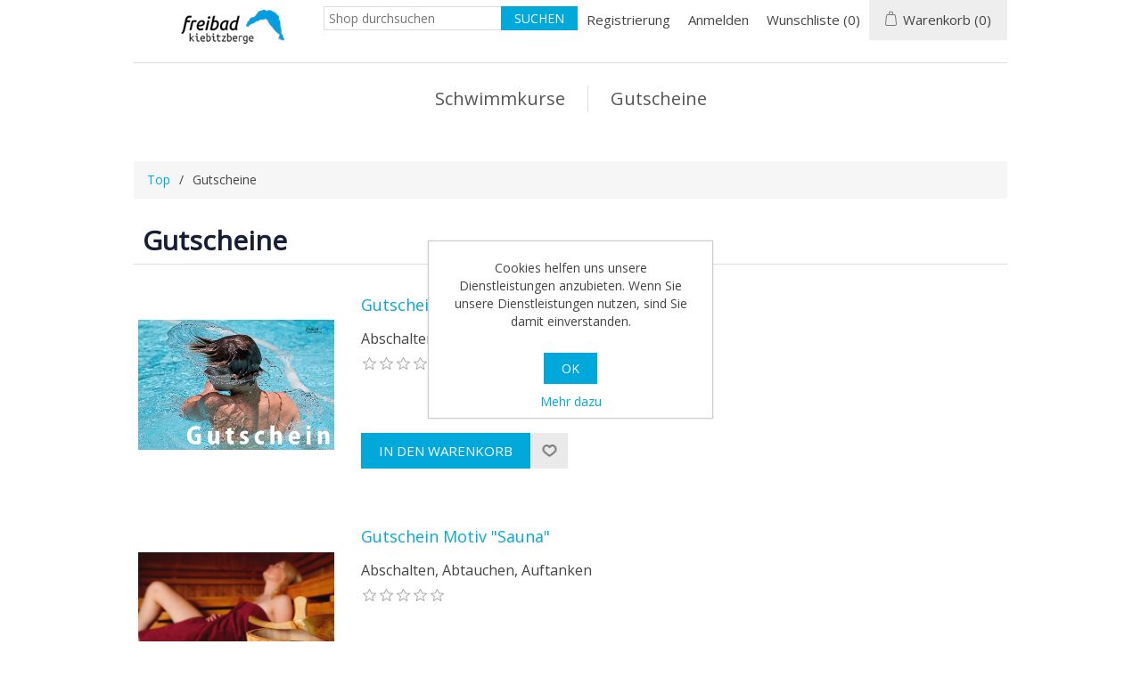

--- FILE ---
content_type: text/html; charset=utf-8
request_url: https://shop.freibadkiebitzberge.de/de/wertgutscheine?viewmode=list
body_size: 7063
content:
<!DOCTYPE html>
<html lang="de"  class="html-category-page">
<head>
    <title>Freibad Kiebitzberge. Gutscheine</title>
    <meta http-equiv="Content-type" content="text/html;charset=UTF-8" />
    <meta name="description" content="" />
    <meta name="keywords" content="" />
    <meta name="generator" content="nopCommerce" />
    <meta name="viewport" content="width=device-width, initial-scale=1" />
    
    
    <!-- Global site tag (gtag.js) - Google Analytics -->
                <script async src='https://www.googletagmanager.com/gtag/js?id=UA-80261801-1'></script>
                <script>
                  window.dataLayer = window.dataLayer || [];
                  function gtag(){dataLayer.push(arguments);}
                  gtag('js', new Date());

                  gtag('config', 'UA-80261801-1');
                  
                </script>

    <link href="/lib/jquery-ui/jquery-ui-1.12.1.custom/jquery-ui.min.css" rel="stylesheet" type="text/css" />
<link href="/Themes/FreibadKiebitzberge/Content/css/styles.css" rel="stylesheet" type="text/css" />
<link href="/Themes/FreibadKiebitzberge/Content/css/stylesntree.css" rel="stylesheet" type="text/css" />
<link href="/css/ntree/styles.css?v=1.2403.2.9599" rel="stylesheet" type="text/css" />

    <script src="/lib/ntree/signalr/dist/browser/signalr.js?v=1.2403.2.9599"></script>

    
    
    
    <link rel="shortcut icon" href="\icons\icons_1\favicon.ico">

    

    
    <!--Powered by nopCommerce - https://www.nopCommerce.com-->
</head>
<body>
    <input name="__RequestVerificationToken" type="hidden" value="CfDJ8DM7CH0ogWpLrBiAxR7Gdm44fwyR9sU8OAbguPLVnO4IrySe6ncjVKvlsJt1MiKqS86Ikb0qPMrywDZKkqG1VLKQGdAjUxoK7DD7P20QwWVc7-q1kD1grd6UV-wmMjd05fInKjSAOKgL5lgohwEdsmI" />
    

<div class="ajax-loading-block-window" style="display: none">
</div>
<div class="throbber" style="display:none;">
    <div class="curtain"></div>
    <div class="curtain-content">
        <div class="throbber-header">Bitte warten</div>
        <div class="throbber-text">Ihre Anfrage wird bearbeitet</div>
        <div class="throbber-text">Aktualisieren Sie die Seite nicht</div>
        <div class="throbber-image"></div>
    </div>
</div>
<div id="dialog-notifications-success" title="Benachrichtigung" style="display:none;">
</div>
<div id="dialog-notifications-error" title="Interner Fehler! Bitte wenden Sie sich an den Administrator." style="display:none;">
</div>
<div id="dialog-notifications-warning" title="Warnung" style="display:none;">
</div>
<div id="bar-notification" class="bar-notification-container" data-close="Schliessen">
</div>



<!--[if lte IE 8]>
    <div style="clear:both;height:59px;text-align:center;position:relative;">
        <a href="http://www.microsoft.com/windows/internet-explorer/default.aspx" target="_blank">
            <img src="/Themes/FreibadKiebitzberge/Content/images/ie_warning.jpg" height="42" width="820" alt="You are using an outdated browser. For a faster, safer browsing experience, upgrade for free today." />
        </a>
    </div>
<![endif]-->

<div class="master-wrapper-page">
    
    <div class="header">
    
    <div class="header-upper">
        <div class="header-logo">
            <a href="/">
                <img title="" alt="Freibad Kiebitzberge GmbH" src="/Themes/FreibadKiebitzberge/Content/images/logo.png">
            </a>
        </div>
        <div class="header-row-wrapper">
            <div class="header-row">
                
                <div class="header-selectors-wrapper">
                    
                </div>
                <div class="header-links-wrapper">
                    
<div class="header-links">
    <ul>
        
            <li><a href="/de/register?returnUrl=%2Fde%2Fwertgutscheine%3Fviewmode%3Dlist" class="ico-register">Registrierung</a></li>
            <li><a href="/de/login?returnUrl=%2Fde%2Fwertgutscheine%3Fviewmode%3Dlist" class="ico-login">Anmelden</a></li>
            <li>
                <a href="/de/wishlist" class="ico-wishlist">
                    <span class="wishlist-label">Wunschliste</span>
                    <span class="wishlist-qty">(0)</span>
                </a>
            </li>


            <li id="topcartlink">
                <a href="/de/cart" class="ico-cart">
                    <span class="cart-label">Warenkorb</span>
                    <span class="cart-qty">(0)</span>
                </a>
            </li>
        
    </ul>


        
        
</div>

                    <div id="flyout-cart" class="flyout-cart">
    <div class="mini-shopping-cart">
        <div class="count">
Sie haben keine Artikel im Korb.        </div>
    </div>
</div>

                </div>
            </div>
            <div class="header-row">
                <div class="search-box store-search-box">
                    <form method="get" id="small-search-box-form" action="/de/search">
        <input type="text" class="search-box-text" id="small-searchterms" autocomplete="off" name="q" placeholder="Shop durchsuchen" aria-label="Search store" />
        <input type="submit" class="button-1 search-box-button" value="Suchen" />
            

</form>
<style>
    .ui-autocomplete-category {
        font-weight: bold;
        padding: .2em .4em;
        margin: .8em 0 .2em;
        line-height: 1.5;
        padding: 10px 15px;
    }
    </style>
                </div>
            </div>
        </div>
    </div>
</div>

    <div class="header-menu">
        <ul class="top-menu">
    
<li>
    <a href="/de/kurse">Schwimmkurse
    </a>
            <div class="sublist-toggle"></div>
            <ul class="sublist first-level">
<li>
    <a href="/de/seepferdchen">Seepferdchen Kurse
    </a>
</li><li>
    <a href="/de/bronze-kurse">Bronze Kurse
    </a>
</li><li>
    <a href="/de/silbergold-kurse">Silber/Gold Kurse
    </a>
</li><li>
    <a href="/de/erwachsenen-kurse">Erwachsenen Kurse
    </a>
</li>            </ul>
</li><li>
    <a href="/de/gutscheine-2">Gutscheine
    </a>
</li>    
</ul>

    <div class="menu-toggle">Kategorien</div>
    <ul class="top-menu mobile" style="display : none;">
        
<li>
    <a href="/de/kurse">Schwimmkurse
    </a>
            <div class="sublist-toggle"></div>
            <ul class="sublist first-level">
<li>
    <a href="/de/seepferdchen">Seepferdchen Kurse
    </a>
</li><li>
    <a href="/de/bronze-kurse">Bronze Kurse
    </a>
</li><li>
    <a href="/de/silbergold-kurse">Silber/Gold Kurse
    </a>
</li><li>
    <a href="/de/erwachsenen-kurse">Erwachsenen Kurse
    </a>
</li>            </ul>
</li><li>
    <a href="/de/gutscheine-2">Gutscheine
    </a>
</li>        
    </ul>
    




    </div>
    

    <div class="master-wrapper-content">
        


        
        <div class="breadcrumb">
            <ul>
                <li>
                    <a href="/" title="Top">Top</a>
                    <span class="delimiter">/</span>
                </li>
                    <li>
                            <strong class="current-item">Gutscheine</strong>
                    </li>
            </ul>
        </div>

            <div class="master-column-wrapper">
            <div class="center-1">
    
    <div class="page category-page">
    <div class="page-title">
        <h1>Gutscheine</h1>
    </div>
    <div class="page-body">
        
        
        
        
<div class="product-selectors">
        <div class="product-viewmode">
            <span>Anzeige</span>
                <a class="viewmode-icon grid " href="https://shop.freibadkiebitzberge.de/de/wertgutscheine?viewmode=grid" title="Tabelle">Tabelle</a>
                <a class="viewmode-icon list selected" href="https://shop.freibadkiebitzberge.de/de/wertgutscheine?viewmode=list" title="Liste">Liste</a>
        </div>
        <div class="product-sorting">
            <span>Anzeigen nach</span>
            <select aria-label="Select product sort order" id="products-orderby" name="products-orderby" onchange="setLocation(this.value);"><option selected="selected" value="https://shop.freibadkiebitzberge.de/de/wertgutscheine?viewmode=list&amp;orderby=0">Position</option>
<option value="https://shop.freibadkiebitzberge.de/de/wertgutscheine?viewmode=list&amp;orderby=5">Name: A bis Z</option>
<option value="https://shop.freibadkiebitzberge.de/de/wertgutscheine?viewmode=list&amp;orderby=6">Name: Z bis A</option>
<option value="https://shop.freibadkiebitzberge.de/de/wertgutscheine?viewmode=list&amp;orderby=10">Preis: niedrig nach hoch</option>
<option value="https://shop.freibadkiebitzberge.de/de/wertgutscheine?viewmode=list&amp;orderby=11">Preis: hoch nach niedrig</option>
<option value="https://shop.freibadkiebitzberge.de/de/wertgutscheine?viewmode=list&amp;orderby=15">Erstellt am</option>
</select>
        </div>
</div>        
        <div class="product-filters">
        </div>
        
            <div class="product-list">
                <div class="item-grid">
                        <div class="item-box">
                            <div class="product-item" data-productid="2">
    <div class="picture">
        <a href="/de/ws-freier-gutschein" title="Zeige Details f&#xFC;r Gutschein Motiv &quot;Freibad&quot;">
            <img alt="Bild von Gutschein Motiv &quot;Freibad&quot;" src="https://shop.freibadkiebitzberge.de/images/thumbs/0000028_ws-freier-gutschein_415.png" title="Zeige Details f&#xFC;r Gutschein Motiv &quot;Freibad&quot;" />
        </a>
    </div>
    <div class="details">
        <h2 class="product-title">
            <a href="/de/ws-freier-gutschein">Gutschein Motiv &quot;Freibad&quot;</a>
        </h2>
        <div class="description">
            Abschalten, Abtauchen, Auftanken
        </div>
            <div class="product-rating-box" title="0 Bewertung(en)">
                <div class="rating">
                    <div style="width: 0%">
                    </div>
                </div>
            </div>

        <div class="add-info">
            
            <div class="prices">
                <span class="price actual-price"></span>
            </div>
            
            <div class="buttons">
                        <input type="button" value="In den Warenkorb" class="button-2 product-box-add-to-cart-button" onclick="AjaxCart.addproducttocart_catalog('/de/addproducttocart/catalog/2/1/1');return false;" />
                    <input type="button" value="Zur Wunschliste hinzufügen" title="Zur Wunschliste hinzufügen" class="button-2 add-to-wishlist-button" onclick="AjaxCart.addproducttocart_catalog('/de/addproducttocart/catalog/2/2/1');return false;" />
            </div>
            
        </div>
    </div>
</div>

                        </div>
                        <div class="item-box">
                            <div class="product-item" data-productid="15">
    <div class="picture">
        <a href="/de/ws-freier-gutschein-sauna" title="Zeige Details f&#xFC;r Gutschein Motiv &quot;Sauna&quot;">
            <img alt="Bild von Gutschein Motiv &quot;Sauna&quot;" src="https://shop.freibadkiebitzberge.de/images/thumbs/0000052_ws-freier-gutschein-sauna_415.png" title="Zeige Details f&#xFC;r Gutschein Motiv &quot;Sauna&quot;" />
        </a>
    </div>
    <div class="details">
        <h2 class="product-title">
            <a href="/de/ws-freier-gutschein-sauna">Gutschein Motiv &quot;Sauna&quot;</a>
        </h2>
        <div class="description">
            Abschalten, Abtauchen, Auftanken
        </div>
            <div class="product-rating-box" title="0 Bewertung(en)">
                <div class="rating">
                    <div style="width: 0%">
                    </div>
                </div>
            </div>

        <div class="add-info">
            
            <div class="prices">
                <span class="price actual-price"></span>
            </div>
            
            <div class="buttons">
                        <input type="button" value="In den Warenkorb" class="button-2 product-box-add-to-cart-button" onclick="AjaxCart.addproducttocart_catalog('/de/addproducttocart/catalog/15/1/1');return false;" />
                    <input type="button" value="Zur Wunschliste hinzufügen" title="Zur Wunschliste hinzufügen" class="button-2 add-to-wishlist-button" onclick="AjaxCart.addproducttocart_catalog('/de/addproducttocart/catalog/15/2/1');return false;" />
            </div>
            
        </div>
    </div>
</div>

                        </div>
                </div>
            </div>
        
    </div>
</div>

    
</div>

        </div>
        
    </div>
    

<div class="footer">
    <div class="footer-upper">
        <div class="footer-block information">
            <div class="title">
                <strong>Information</strong>
            </div>
            <ul class="list">
                    <li><a href="/de/allgemeine-gesch%C3%A4ftsbedingungen">Allgemeine Gesch&#xE4;ftsbedingungen</a></li>
                    <li><a href="/de/datenschutzerkl%C3%A4rung">Datenschutzerkl&#xE4;rung</a></li>
                    <li><a href="/de/haftungsausschluss">Haftungsausschluss</a></li>
                    <li><a href="/de/rechtliches-zu-den-schwimmkursen">Rechtliches zu den Schwimmkursen</a></li>
                    <li><a href="/de/impressum">Impressum</a></li>
                    <li><a href="/de/contactus">Kontakt</a></li>
            </ul>
        </div>
        <div class="footer-block customer-service">
            <div class="title">
                <strong>Kundendienst</strong>
            </div>
            <ul class="list">
                    <li><a href="/de/search">Suche</a> </li>
                    <li><a href="/de/recentlyviewedproducts">Kürzlich angesehene Produkte</a></li>
                    <li><a href="/de/newproducts">Neuheiten</a></li>
            </ul>
        </div>
        <div class="footer-block my-account">
            <div class="title">
                <strong>Mein Konto</strong>
            </div>
            <ul class="list">
                    <li><a href="/de/customer/info">Mein Konto</a></li>
                    <li><a href="/de/order/history">Aufträge</a></li>
                    <li><a href="/de/customer/addresses">Adressen</a></li>
                    <li><a href="/de/cart">Warenkorb</a></li>
                    <li><a href="/de/wishlist">Wunschliste</a></li>
            </ul>
        </div>
        <div class="footer-block follow-us">
            <div class="social">
                <div class="title">
                    <strong>Folgen Sie uns</strong>
                </div>
                <ul class="networks">
        <li class="facebook"><a href="https://www.facebook.com/Freibad-Kiebitzberge-GmbH-128812863861606/" target="_blank">Facebook</a></li>
        <li class="instagram"><a href="https://www.instagram.com/freibadkiebitzberge/" target="_blank">Instagram</a></li>
</ul>
            </div>
            
        </div>
    </div>
    <div class="footer-lower">
        <div class="footer-info">
            <span class="footer-disclaimer">Copyright &copy; 2026 Freibad Kiebitzberge GmbH. Alle Rechte vorbehalten.</span>
        </div>
            <div class="footer-powered-by">
                Powered by <a href="http://www.n-tree.com/">n-tree</a>
            </div>
        
    </div>
    
</div>




</div>

<div id="eu-cookie-bar-notification" class="eu-cookie-bar-notification">
    <div class="content">
        <div class="text">Cookies helfen uns unsere Dienstleistungen anzubieten.  Wenn Sie unsere Dienstleistungen nutzen, sind Sie damit einverstanden.</div>
        <div class="buttons-more">
            <button type="button" class="ok-button button-1" id="eu-cookie-ok">OK</button>
            <a class="learn-more" href="/de/impressum">Mehr dazu</a>
        </div>
    </div>
</div>


    
    <script src="/lib/jquery/jquery-3.7.0.min.js"></script>
<script src="/lib/jquery-validate/jquery.validate-v1.19.5/jquery.validate.min.js"></script>
<script src="/lib/jquery-validate/jquery.validate.unobtrusive-v4.0.0/jquery.validate.unobtrusive.min.js"></script>
<script src="/lib/jquery-ui/jquery-ui-1.13.2.custom/jquery-ui.min.js"></script>
<script src="/lib/jquery-migrate/jquery-migrate-3.1.0.min.js"></script>
<script src="/js/public.common.js?v=1.2403.2.9599"></script>
<script src="/js/public.ajaxcart.js?v=1.2403.2.9599"></script>
<script src="/js/public.countryselect.js"></script>
<script src="/js/ntree/hubs/public.customernotification.hub.js?v=1.2403.2.9599"></script>
<script src="/js/ntree/public.concurentusers.shopping.js?v=1.2403.2.9599"></script>
<script src="/js/ntree/public.zipcodeautocomplete.js?v=1.2403.2.9599"></script>
<script src="/js/ntree/public.booking.js?v=1.2403.2.9599"></script>
<script src="/js/ntree/public.common.ntree.js?v=1.2403.2.9599"></script>

    <script>
            $(document).ready(function () {
                $('.header').on('mouseenter', '#topcartlink', function () {
                    $('#flyout-cart').addClass('active');
                });
                $('.header').on('mouseleave', '#topcartlink', function () {
                    $('#flyout-cart').removeClass('active');
                });
                $('.header').on('mouseenter', '#flyout-cart', function () {
                    $('#flyout-cart').addClass('active');
                });
                $('.header').on('mouseleave', '#flyout-cart', function () {
                    $('#flyout-cart').removeClass('active');
                });
            });
        </script>
<script>

            $(document).ready(function () {

                var statusInterval;

                $('.header').on('mouseenter', '#SystemNotificationlink', function () {
                    $('#status').addClass('active');
                    $(function () {
                        $('#status').load('/Home/GetStatus');
                        statusInterval = setInterval(function () { GetScore(); }, 20000);
                    });
                });
                $('.header').on('mouseleave', '#SystemNotificationlink', function () {
                    $('#status').removeClass('active');
                    clearInterval(statusInterval);
                });
                $('.header').on('mouseenter', '#status', function () {
                    $('#status').addClass('active');
                });
                $('.header').on('mouseleave', '#status', function () {
                    $('#status').removeClass('active');
                });

                $('.header').on('mouseenter', '#status', function () {
                    $(function () {
                        statusInterval = setInterval(function () { GetScore(); }, 20000);
                    });
                });
                $('.header').on('mouseleave', '#status', function () {
                    clearInterval(statusInterval);
                });

            });


            function GetScore() {
                $(function () {
                    $('#status').load('/Home/GetStatus');

                });
            }
        </script>
<script>
                $("#small-search-box-form").on("submit", function(event) {
                    if ($("#small-searchterms").val() == "") {
                        alert('Suchbegriffe eingeben');
                        $("#small-searchterms").focus();
                        event.preventDefault();
                    }
                });
            </script>
<script>

                const searchAutoComplete = {
                    renderItem(item) {
                        return "<a><span>" + item.Label + "</span></a>";
                    }
                };

                $(document).ready(function () {

                    $.widget("custom.groupcomplete", $.ui.autocomplete, {
                        _create: function () {
                            this._super();
                            this.widget().menu("option", "items", "> :not(.ui-autocomplete-category)");
                        },
                        _renderMenu: function (ul, items) {
                            let that = this;
                            $.each(items, function (index, groupItem) {
                                if (groupItem.Items && groupItem.Items.length > 0) {
                                    let li;
                                    let groupName = htmlEncode(groupItem.Name);
                                    ul.append(`<li class='ui-autocomplete-category'>${groupName}</li>`);

                                    $.each(groupItem.Items, function (index, item) {
                                        li = that._renderItemData(ul, item);
                                        li.attr("aria-label", `${groupName} : ${item.Label}`);
                                    });

                                    showLinkToResultSearch = groupItem.ShowLinkToResultSearch
                                }
                            });
                        },
                        _renderItem: function(ul, item) {
                            return $("<li></li>")
                                .data("item.autocomplete", item)
                                .append(searchAutoComplete.renderItem(item))
                                .appendTo(ul);
                        }
                    });


                    var showLinkToResultSearch;
                    var searchText;
                    $('#small-searchterms').groupcomplete({
                        delay: 500,
                        minLength: 3,
                        source: '/de/searchtermautocomplete',
                        appendTo: '.search-box',
                        select: function (event, ui) {
                            $("#small-searchterms").val(ui.item.Label);
                            setLocation(ui.item.Url);
                            return false;
                        },
                        //append link to the end of list
                        open: function (event, ui) {
                            //display link to search page
                            if (showLinkToResultSearch) {
                                searchText = document.getElementById("small-searchterms").value;
                                $(".ui-autocomplete").append("<li class=\"ui-menu-item\" role=\"presentation\"><a href=\"/de/search?q=" + searchText + "\">View all results...</a></li>");
                            }
                        }
                    });
                });
</script>
<script type="text/javascript">
        $(document).ready(function () {
            $('.menu-toggle').click(function () {
                $(this).siblings('.top-menu.mobile').slideToggle('slow');
            });
            $('.top-menu.mobile .sublist-toggle').click(function () {
                $(this).siblings('.sublist').slideToggle('slow');
            });
        });
    </script>
<script>
        var localized_data = {
            AjaxCartFailure: "Failed to add the product. Please refresh the page and try one more time."
        };
        AjaxCart.init(false, '.header-links .cart-qty', '.header-links .wishlist-qty', '#flyout-cart', localized_data);
    </script>
<script>
    $(document).ready(function () {
        $('.footer-block .title').on('click', function () {
            var e = window, a = 'inner';
            if (!('innerWidth' in window)) {
                a = 'client';
                e = document.documentElement || document.body;
            }
            var result = { width: e[a + 'Width'], height: e[a + 'Height'] };
            if (result.width < 769) {
                $(this).siblings('.list').slideToggle('slow');
            }
        });
    });
</script>
<script>
    $(document).ready(function () {
        $('.block .title').on('click', function () {
            var e = window, a = 'inner';
            if (!('innerWidth' in window)) {
                a = 'client';
                e = document.documentElement || document.body;
            }
            var result = { width: e[a + 'Width'], height: e[a + 'Height'] };
            if (result.width < 1001) {
                $(this).siblings('.listbox').slideToggle('slow');
            }
        });
    });
</script>
<script type="text/javascript">
    $(document).ready(function () {
        // note: old code, don't delete
        //var reservationExistUrl = 'Url.Action("ShoppingCartClear", "ShoppingCart")',
        //    smallCartUrl = 'Url.Action("UpdateFlyoutShoppingCart", "ShoppingCart")';
        //bookingService.checkReservationTime(reservationExistUrl, smallCartUrl, null, null, true, true);
        //var afkTimer = setTimeout(function iteration() {
        //    bookingService.customerAfkCount++;
        //    afkTimer = setTimeout(iteration, 1000);
        //}, 1000);
        //$(document).on("click", function () {
        //    bookingService.customerAfkCount = 0;
        //});

        customerCanBuyDialog.init({
            urls: {
                getDialog: '/Customer/GetCustomerCanByDialog'
            }
        });
    });

    common.getCurrentCustomer('/Customer/CurrentCustomer')
    var _customerId = '',
        _customerGuid = '',
        _languageId = '2',
        _storeId = '1';
</script>
<script>
    $(document).ready(function () {
        $('#eu-cookie-bar-notification').show();

        $('#eu-cookie-ok').on('click', function () {
            $.ajax({
                cache: false,
                type: "POST",
                url: "/de/eucookielawaccept",
                dataType: "json",
                success: function (data, textStatus, jqXHR) {
                    $('#eu-cookie-bar-notification').hide();
                },
                error: function (jqXHR, textStatus, errorThrown) {
                    alert('Cannot store value');
                }
            });
        });
    });
</script>

</body>
</html>

--- FILE ---
content_type: text/css
request_url: https://shop.freibadkiebitzberge.de/Themes/FreibadKiebitzberge/Content/css/stylesntree.css
body_size: 3747
content:
@import 'https://fonts.googleapis.com/css?family=Open+Sans'; 

/******* fonts **********/

body,
button,
input,
textarea, 
.ui-dialog,
.ui-autocomplete,
.ui-datepicker ,
.ui-tabs,
.profile-info-box,
.latest-posts {
	font-size: 14px;
	font-family: 'Open Sans', Arial, Helvetica, sans-serif;
    color: #444;
}

/************* General ******************/

a:hover {
	color: #01A9DB;
}
.admin-header-links a.administration {
	color: #FFF;
}
.admin-header-links a.administration:hover  {
	color: #01A9DB;
}
.breadcrumb li a {
	color: #01A9DB;
}
.breadcrumb li a:hover {
	color: #77aac0;
}

.topic-block-title h2 {
    font-size: 30px;
    font-weight: 700;
    color: #181e38;
    text-align: left;
}

.page-title h1 {
    font-size: 30px;
    font-weight: 700;
	color: #181e38;
    text-align: left;
}
/***** header *****/
.header-logo a img {
	padding-top: 8px;
}
.header-selectors-wrapper,
.header-upper {
	border: none;
}
.header-menu {
	border: none;
	/*width: 93%;*/
	max-width: none;
}
.header-menu > ul > li > a:hover {
	color: #01A9DB;
}
.header-links li {
	margin: 0 10px;
}
.header-links a:hover {
	color: #01A9DB;
}
.header-links span, .header-links a {
	font-size: 15px;
}
.header-menu > ul > li > a{
	font-size: 20px;
}
#topcartlink {
	background-color: #eee;
}
.mini-shopping-cart {
	font-size: 15px;
}



/******* products *******/
.item-box .product-title{
	color: #01A9DB;
}
.item-box .product-title a:hover {
	color: #77aac0;
}
.item-box .actual-price {
    margin: 0 5px 0 0;
    font-size: 16px;
    color: #444;
}
.overview .value a, 
.variant-overview .value a {
	color: #444;
}
.overview .value a:hover, 
.variant-overview .value a:hover {
	text-decoration: none;
	color: #01A9DB;
}
.pager li span {
	background-color: #01A9DB;
}
.pager li span:hover {
	background-color: #77aac0;
}
.cart-total .order-total {
	color: #01A9DB;
}
.terms-of-service a {
	color: #01A9DB;
}
.terms-of-service a:hover {
	font-weight: bold;
}
.post-title:hover,
.news-title:hover {
	color: #77aac0;
}
.news-list-homepage .view-all a {
	color: #444;
}
.news-list-homepage .view-all a:hover {
	color: #77aac0;
}
.cart a,
.data-table a,
.forum-table a {
	font-weight: normal;
	color: #01A9DB;
}
.cart a:hover, 
.data-table a:hover, 
.forum-table a:hover {
	color: #77aac0;
}
.cart .product a:hover,
.data-table .product a:hover,
.data-table .info a:hover {
	color: #01A9DB;
}
.cart-footer .total-info{
	border-bottom: 1px solid #B6AE95;
}
input[type="text"],
input[type="password"],
textarea, select {
	padding: 0 0 0 5px;
}
.write-review .button-1 {
	background-color: #01A9DB;
}
.write-review .button-1:hover {
	background-color: #77aac0;
}
.product-reviews-page h1 a {
	color: #01A9DB;
}
.product-reviews-page h1 a:hover {
	color: #77aac0;
}
/**********checkout **************/
.login-page .new-wrapper .text {
	background-color: #EFEFEF;
}
.form-fields {
	background-color: #EFEFEF;
}
.personal-message-note {
	padding-left: 15px;
	padding-right: 15px;
	padding-top: 0px;
	padding-bottom: 10px;
}
.personal-message-note label {
	display: block;
	width: 100%;
	color: #000;
	text-align: center;
	white-space: pre-wrap;
}
.order-completed .details a {
	color: #01A9DB;	
	font-weight: bold;
}
.order-details-page .order-overview .order-total strong {
	color: #01A9DB;
}
.order-details-page .repost .button-2 {
	background-color: #01A9DB;
}
.order-details-page .repost .button-2:hover {
	background-color: #77aac0;
}
.order-details-page .actions input:first-child {
	background-color: #01A9DB;
}
.order-details-page .actions input:first-child:hover {
	background-color: #77aac0;
}
.order-details-page .total-info {
	background-color: #eee;
}
.order-review-data > div, .order-details-area > div, .shipment-details-area > div {
	background-color: #eee;
}
.order-details-page .page-title a {
	background-color: #01A9DB;
}
.order-details-page .page-title a:hover {
	background-color: #77aac0;
}
/********** payment status ***********/
.statusNotDownloadable { 
    min-width: 50px; 
    border: none; 
    padding: 5px 20px;
    color: #000;
    vertical-align: central;
	background-color: #F24A02; 
	display: block;
} 
.statusDownloadable { 
    min-width: 50px; 
    border: none; 
    padding: 5px 20px;
    color: #000;
    vertical-align: central;
	background-color: #7BBA7B; 
	display: block;
} 
.statusIsNotPaid { 
    min-width: 50px; 
    border: none; 
    padding: 5px 20px;
    color: #000;
    vertical-align: central;
	/*background-color: #F24A02;*/ 
	display: block;
} 
.statusIsPaid { 
    min-width: 50px; 
    border: none; 
    padding: 5px 20px;
    color: #000;
    vertical-align: central;
	background-color: #7BBA7B;  
	display: block;
} 



/***** footer *****/
.footer {
	background-color: #eee;
}
.footer-block {
	font-size: 16px;
}
.footer-block .title {
	background-color: #01A9DB;
	font-size: 22px;
}
.footer-block .list a:hover {
	color: #01A9DB;
}
.footer-upper {
	border-bottom: 1px solid #B6AE95;
}
.follow-us .social ul {
	border-bottom: 1px solid #B6AE95;
}
.follow-us .social .title {
	color: #FFF;
}
.follow-us .newsletter .title {
	color: #FFF;
}
.footer-powered-by a {
	color: #444;
}
.footer-powered-by a:hover {
	text-decoration: none;
	color: #01A9DB;
}
.cart-footer .totals {
	background-color: #eee;
}




/***** buttons *****/
.search-box .search-box-button, .result-success {
	background-color: #01A9DB !important;
}
.search-box .search-box-button:hover {
	background-color: #77aac0;
}
.blog-posts .buttons .read-more, .news-items .buttons .read-more {
	background-color: #01A9DB;
}
.blog-posts .buttons .read-more, .news-items .buttons .read-more:hover {
	background-color: #77aac0;
}
.newsletter-subscribe-button {
	background-color: #01A9DB;
}
.newsletter-subscribe-button:hover {
	background-color: #77aac0;
}
.menu-toggle {
	background-color: #01A9DB;
}
.search-input .button-1 {
	background-color: #01A9DB;
}
.search-input .button-1:hover {
	background-color: #77aac0;
}
.registration-page .button-1, 
.registration-result-page .button-1, 
.login-page .button-1, 
.password-recovery-page .button-1, 
.account-page .button-1, 
.return-request-page .button-1 {
	background-color: #01A9DB;
}
.registration-page .button-1:hover,
.registration-result-page .button-1:hover,
.login-page .button-1:hover,
.password-recovery-page .button-1:hover,
.account-page .button-1:hover,
.return-request-page .button-1:hover {
	background-color: #77aac0;
}
.item-box .product-box-add-to-cart-button {
	width: 84%;
	background-color: #01A9DB;
}
.item-box .product-box-add-to-cart-button:hover {
	background-color: #77aac0;
}
.item-box .add-to-compare-list-button, 
.item-box .add-to-wishlist-button{
	width: 13%;
	background-color: #EAEAEA;
}
.item-box .add-to-compare-list-button:hover,
.item-box .add-to-wishlist-button:hover {
	background-color: #CCC;
}
.overview .button-2, 
.variant-overview .button-2{
	background-color: #EAEAEA;
}
.overview .button-2:hover, 
.variant-overview .button-2:hover{
	background-color: #CCC;
}
.overview .add-to-cart-button, 
.variant-overview .add-to-cart-button {
	background-color: #01A9DB;
}
.overview .add-to-cart-button:hover,
.variant-overview .add-to-cart-button:hover {
	background-color: #77aac0;
}
.contact-page .button-1, 
.email-a-friend-page .button-1, 
.apply-vendor-page .button-1 {
	background-color: #01A9DB;
}
.contact-page .button-1:hover, 
.email-a-friend-page .button-1:hover, 
.apply-vendor-page .button-1:hover {
	background-color: #77aac0;
}
.shopping-cart-page .common-buttons input:first-child {
	background-color: #01A9DB;
}
.shopping-cart-page .common-buttons input:first-child:hover {
	background-color: #77aac0;
}
.cart-footer .checkout-button {
	background-color: #01A9DB;
}
.cart-footer .checkout-button:hover {
	background-color: #77aac0;
}
.new-comment .button-1 {
	background-color: #01A9DB;
}
.new-comment .button-1:hover {
	background-color: #77aac0;
}
.compare-products-page .clear-list {
	background-color: #01A9DB;
}
.compare-products-page .clear-list:hover {
	background-color: #77aac0;
}
/* peronalization text button*/
input.personalization-button, 
button.personalization-button {
    font-size: 15px;
    min-width: 150px;
    margin: 5px;
    border: none;
    background-color: #01A9DB;
    padding: 10px 20px;
    color: #FFF;
}
input.personalization-button:hover, 
button.personalization-button:hover {
    background-color: #77aac0;
}
/* peronalization text button*/
input.personalization-button-back, 
button.personalization-button-back {
    font-size: 15px;
    min-width: 150px;
    margin: 5px;
    border: none;
    background-color: #aaa;
    padding: 10px 20px;
    color: #FFF;
}
input.personalization-button-back:hover, 
button.personalization-button-back:hover {
    background-color: #777;
}
/*** checkout ***/
.checkout-page .button-1 {
	background-color: #01A9DB;
}
.checkout-page .button-1:hover {
	background-color: #77aac0;
}
.opc .allow .step-title{
	background-color: #01A9DB;
}
.opc .allow .step-title .number {
	background-color: #eee;
	color: black;
}
/*Disable product selector*/
.product-selectors {
    display: none;
}
/*Disable product filters*/
.product-filters {
    display: none;
}
.block .list a:hover {
	color: #01A9DB;
}




/**Reservation & Booking*/
.course-details-button, .course-booking-button, .download-button {
    background-color: #01A9DB;
}

a.course-details-button, a.button-1:hover {
    color: #fff;
    text-decoration: none;
}

.block-group {
    margin-bottom: 15px;
}
.course-side-list {
    margin: 10px 0;
}
.course-side-list li {
    margin-bottom: 5px;
}
.course-list {
    margin-bottom: 15px;
}
.course-list .button-1, .course-buttons .button-1, .booking-buttons .button-1 {
    min-width: 140px;
    border: none;
    padding: 10px 30px;
    text-align: center;
    font-size: 15px;
    color: #fff;
    text-transform: uppercase;
}
a.course-details-button:hover {
    color: #fff;
}
.participant-info .title {
    text-align: left;
}
.participant-info strong {
    vertical-align: bottom;
}
.participant-info-row {
    margin-bottom: 10px;
}
.download-button {
    float: right;
}

.ui-datepicker {
	width: 280px;
	box-shadow: 0 0 3px rgba(0, 0, 0, 0.15);
	background-color: #fff;
	text-align: center;
	/*override jQuery UI styles, do not delete doubled properties*/
	border: none;
	border-radius: 0;
	padding: 0;
	font: normal 14px Arial, Helvetica, sans-serif;
	color: #777;
}

.ui-datepicker-header {
	position: relative;
	height: 32px;
	background-color: #01A9DB;
	color: #fff;
	/*override jQuery UI styles, do not delete doubled properties*/
	border: none;
	border-radius: 0;
	background-image: none;
	padding: 0 !important;
	font-weight: normal;
}

.ui-datepicker-calendar .ui-state-active {
	outline: 2px solid #01A9DB;
	font-weight: bold;
	color: #01A9DB;
	/*override jQuery UI styles, do not delete doubled properties*/
	color: #01A9DB !important;
}
.color-squares .selected-value .color-container {
	background-color: #01A9DB;
}
/************** Smartphone vertical *******************/
@media all and (max-width: 480px) {

.search-box {
	margin-bottom: 15px;
}

} /*** End media max 480 ***/



/************** Smartphone Landscape *******************/
@media all and (min-width: 481px) {

.header-logo {
	display: block;
}
.header-row {
	display: block;
}
.header-selectors-wrapper {
  border: none;
  padding: 0;
}
.language-selector select {
	height: 27px;
	padding: 0;
	margin-top: 2px;
}
.search-box {
	height: 45px;
}
.search-box input.search-box-text {
	width: 200px;
	height: 27px;
}
.search-box .search-box-button {
	height: 27px;
}
} /*** End media min 481 ***/





/************** small Tablets *******************/
@media all and (min-width: 769px) {

.footer-block .title {
	background: none;
}
.follow-us .social .title{
	background-color: #01A9DB;
	padding: 10px 15px;
	color: #FFF;
}
.follow-us .newsletter .title{
	background-color: #01A9DB;
	padding: 10px 15px;
	color: #FFF;
}

}

/************** Tablets *******************/
@media all and (min-width: 1001px) {

.header-upper {
	border-bottom: 1px solid #ddd;
}
.header-logo {
	float: left;
}
.header-logo a img {
	padding-right: 20px;
}
.header-row {
	float: right;
	display: block;
	margin-bottom: 5px;
}
.language-selector {
	float: left;
	padding-top: 5px;
	margin-left: 20px;
}
.language-selector select {
	height: 27px;
}
.search-box {
	height: 45px;
}
.search-box input.search-box-text {
	width: 200px;
	height: 27px;
}
.search-box .search-box-button {
	height: 27px;
}
.mini-shopping-cart .name a {
	color: #01A9DB;
	font-weight: bold;
}
.mini-shopping-cart .name a:hover {
	color: #77aac0;
}
.mini-shopping-cart input[type="button"] {
	background-color: #01A9DB;
}
.mini-shopping-cart input[type="button"]:hover {
	background-color: #77aac0;
}
/* Show 4 products on one line (just for onepage layout) */
.item-box {
	width: 23.33333%;
	margin: 0 0.5% 50px;
}
.item-box:nth-child(2n+1) {
  clear: none;
}
.item-box:nth-child(3n+1) {
  clear: none;
}
.item-box:nth-child(4n+1) {
  clear: both;
}
.button-3 { 
display: inline-block;
margin: 10px 0;
border: none; 
padding: 10px 15px;
font-size: 12px;
color: #fff;
text-transform: uppercase; 
}
.button-3:hover{
	background-color: #77aac0;
}

.button-3 {
    background-color:  #01A9DB;
}
} /*** End media min 1001 ***/



/************ Mobile Checkout *************/

 .qrcode {
        max-width: 100%;
        padding: 20px;
}

.mobilecheckout-page .qty-input {
    height: 40px;
	vertical-align: middle;
}

.mobilecheckout-page  .decrement-button {
    display: inline-block;
    border: none;
    background-color: #01A9DB;
    padding: 10px;
    text-align: center;
    min-width: 50px;
    width: 50px;
    vertical-align: middle;
    background-image: url('../images/minus.png');
    background-repeat: no-repeat;
    background-position: center;
}

.mobilecheckout-page .increment-button {
    display: inline-block;
    border: none;
    background-color: #01A9DB;
    padding: 10px;
    text-align: center;
    min-width: 50px;
    width: 50px;
    vertical-align: middle;
    background-image: url('../images/plus.png');
    background-repeat: no-repeat;
    background-position: center;
}

@media all and (min-width: 1001px) {
   th.quantity-title {
       display: none;
   }
   td.unit-amount {
       display: none;
   }
   td.quantity {
       min-width: 222px;
   }
}

/*** end mobile checkout ***/

/*Template selection*/

.template-selection label {
    width:auto;
    text-align: left;
}

.template-selection-box {
    width: auto;
    position: relative;
    text-align:center;
    display: inline-block;

}

.template-selection {
    min-width: 200px;
    border:solid 2px #AAA;
    border-radius: 15px;
    margin: 0px 20px 0px 0px;
    padding: 15px;
    position: relative;
    text-align:left;
    display: inline-block;
}
.template-selection-image {
    margin: 10px;
}
/*end Template selection*/

/* Cardrenewal-Management*/
/* peronalization text button*/
input.cardmanagement-button,
button.cardmanagement-button,
a.cardmanagement-button,
div.cardmanagement-button {
	display: inline-block;
	font-size: 15px;
	margin: 5px;
	border: none;
	background-color: #01A9DB;
	padding: 10px 20px;
	color: #FFF;
	vertical-align: bottom;
}
	input.cardmanagement-button:first-child,
	button.cardmanagement-button:first-child,
	a.cardmanagement-button:first-child,
	div.cardmanagement-button:first-child {
		/*margin-left:0;*/
	}
	input.cardmanagement-button:hover,
	button.cardmanagement-button:hover,
	a.cardmanagement-button:hover,
	div.cardmanagement-button:hover{
		background-color: #77aac0;
	}
.qq-upload-button {
	background-color: #01A9DB!important;
}
.block .list .active > a {
	color: #01A9DB;
}
.eu-cookie-bar-notification button {
	background-color: #01A9DB;
}
	.eu-cookie-bar-notification button:hover {
		background-color: #01A9DB;
	}
.eu-cookie-bar-notification a {
	color: #01A9DB;
}
